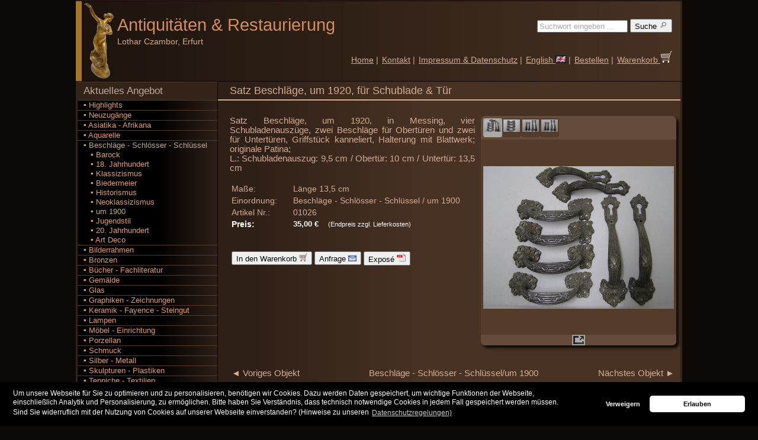

--- FILE ---
content_type: text/html; charset=UTF-8
request_url: https://www.antiquitaeten-erfurt.de/Angebot/Beschl%C3%A4ge%20-%20Schl%C3%B6sser%20-%20Schl%C3%BCssel/um%201900/Satz-Beschl%C3%A4ge-um-1920-f%C3%BCr-Schublade-T%C3%BCr/01026/
body_size: 5102
content:
					

<!DOCTYPE html PUBLIC "-//W3C//DTD XHTML 1.0 Strict//EN"
      "http://www.w3.org/TR/xhtml1/DTD/xhtml1-strict.dtd">
<html xmlns="http://www.w3.org/1999/xhtml">
	<head>
		<meta property='og:type' content='website'/>
		<meta property='og:url' content='http://www.antiquitaeten-erfurt.de/Startseite/'/>
		<meta property='og:site_name' content='Antiquitäten und Restaurierung Lothar Czambor'/>
		<meta property='og:title' content='Satz Beschläge, um 1920, für Schublade & Tür'/>
		<meta property='og:description' content='Aktuelles Angebot: Beschl&auml;ge - Schl&ouml;sser - Schl&uuml;ssel/um 1900 - Satz Beschläge, um 1920, für Schublade & Tür'/>
		<meta property='og:image' content='http://www.antiquitaeten-erfurt.de/images/logo.png'/>
		<meta property='fb:admins' content='robert.czambor'/>
		<meta charset="iso-8859-1"/>
		<meta http-equiv='Content-Type' content='text/html; charset=utf-8'/>
		<meta name='robots' content='index,follow' />
		<meta name='keywords' content='Kunst,Antiquitäten,Art,Antiques,Art Deco,Jugendstil,Art Nouveau,Biedermeier' />
		<meta name='description' content='Aktuelles Angebot: Beschl&auml;ge - Schl&ouml;sser - Schl&uuml;ssel/um 1900 - Satz Beschläge, um 1920, für Schublade & Tür' />
		<meta name='language' content='de' />
		<meta name='page-topic' content='Antiquitäten,Kunst,Online-Shop' />
		<title>Satz Beschläge, um 1920, für Schublade & Tür</title>
		<link rel='stylesheet' type='text/css' href='/user/styles_user.css' />
		<link rel='stylesheet' type='text/css' href='/fotobox/fotobox_std.css' />
		<link rel='shortcut icon' href='/favicon.ico' />
		<script type='text/javascript' charset='UTF-8' src='/js/func_fotos.js'></script>
		<!-- Google Webmaster -->
		<meta name='google-site-verification' content='FWbveTOYqmWo-T9sca-qhhomd36w4RBEcUMkaf9r9XI' />
		<!-- Google Uebersetzung -->
		<meta name='google-translate-customization' content='837f3a0d8f308ac4-333e00bca4f44d7b-gaca1f652c8fc2bd7-1b'></meta>
		<!-- Google + -->
		<link href='https://plus.google.com/101640735332589293105' rel='publisher' />
		<!-- Bing Webmaster-->
		<meta name='msvalidate.01' content='F14784FBC43FBDE249F579958CCA4B6A' />



<!-- Cookie OptIn Consent-Banner -->
<link rel='stylesheet' type='text/css' href='/user/cookieconsent.min.css' />
<script type='text/javascript' src='/user/cookieconsent.min.js'></script>
<script type='text/javascript'>
function loadGAonConsent(){
<!-- Google Analytics -->
  window.ga=window.ga||function(){(ga.q=ga.q||[]).push(arguments)};ga.l=+new Date;
  ga('create', 'UA-27339669-1', 'auto');
  ga('set', 'anonymizeIp', true);
  ga('send', 'pageview');
  var gascript = document.createElement('script');
  gascript.async = true;
  gascript.src = 'https://www.google-analytics.com/analytics.js';
  document.getElementsByTagName('head')[0].appendChild(gascript, document.getElementsByTagName('head')[0]);
}
if (document.cookie.split(';').filter(function(item) {
    return item.indexOf('cookieconsent_status=allow') >= 0
}).length) {
    loadGAonConsent();
}
window.addEventListener('load', function(){
	window.cookieconsent.initialise({
		'palette': {
		'popup': { 'background': '#000'},
		'button': { 'background': '#ffffff'}
		},
		'theme': 'classic',
		'type': 'opt-in',
		'content': {
		'message': 'Um unsere Webseite f&uuml;r Sie zu optimieren und zu personalisieren, ben&ouml;tigen wir Cookies. Dazu werden Daten gespeichert, um wichtige Funktionen der Webseite,<br />einschlie&szlig;lich Analytik und Personalisierung, zu erm&ouml;glichen. Bitte haben Sie Verst&auml;ndnis, dass technisch notwendige Cookies in jedem Fall gespeichert werden m&uuml;ssen.<br />Sind Sie widerruflich mit der Nutzung von Cookies auf unserer Webseite einverstanden? (Hinweise zu unseren',
		'deny': 'Verweigern',
		'allow': 'Erlauben',
		'link': 'Datenschutzregelungen)',
		'href': 'http://www.antiquitaeten-erfurt.de/Impressum/'
		},
		onStatusChange: function(status, chosenBefore) {
		var type = this.options.type;
		var didConsent = this.hasConsented();
		if (type == 'opt-in' && didConsent) {
		// enable cookies
		loadGAonConsent();
		}
		}
	})
});
</script>



         </head>
	<body>
		<div id="HOMEPAGE">

			<div id="HEAD">
				
<!-- Google Uebersetzung -->
<div id='google_translate_element' style='position:relative; top:29px; right:-568px; height:0px; width:0px;'></div><script type='text/javascript'>
function googleTranslateElementInit() {
new google.translate.TranslateElement({pageLanguage: 'de', autoDisplay: false}, 'google_translate_element');}
</script><script type='text/javascript' src='//translate.google.com/translate_a/element.js?cb=googleTranslateElementInit'></script>

<table border='0' cellspacing='0' cellpadding='0' width='100%'>
	<tr>
		<td id='HEADBAR'>
			&nbsp;
		</td>
		<td id='LOGO'>
			<a href='/Startseite/'>
				<img src='/images/logo.png' alt='Kunst und Antiquitäten - Handel und fachmännische Möbel-Restaurierung'  title='Kunst und Antiquitäten - Handel und fachmännische Möbel-Restaurierung' style='width:57;height:130px;'/>
			</a>
		</td>
		<td id='FIRMA'>
			<a href='/Startseite/' title='Kunst und Antiquitäten - Handel und fachmännische Möbel-Restaurierung' style='text-decoration:none'>Antiquitäten <span style="font-family:arial;">&amp;</span> Restaurierung

				<span id='NAME'>
					<a style='margin-top:0px; margin-bottom:0px;'><br/>Lothar Czambor, Erfurt</a>
				</span>
			</a>
		</td>
		<td id='MENUTOP'>
			<form action='/Suche/' method='post' style='padding-top:5px;padding-right:3px;text-align:right;'>
				<div>
					<input type='hidden' name='seaprice'  value='0'/>
					<input type='hidden' name='seatbl'    value='0'/>
					<input type='hidden' name='seacat'    value=''/>
					<input type='text'   name='sea' 	  value='Suchwort eingeben ...'  style='width:145px;color:#aaa;' onclick='this.form.sea.value="";this.form.sea.style.color="#000";'/>
					<button name='Suche' type='submit'    value='1' class='buttons' title='Suchen nach Kunst und Antiquitäten in unserem Angebot: Geben Sie dazu einen Suchbegriff ein.'>
						Suche
						<img src='/images/lupe.png' alt='Suchen nach Kunst und Antiquitäten' width='14px' height='14px'/>
					</button>
				</div>
			</form>
			<table border='0' cellspacing='0' cellpadding='3' style='padding-top:2.0em'>
				<tr>
					<td style='white-space:nowrap;vertical-align:bottom;'>
						<a href='/Startseite/'>Home</a> |
					</td>
					<td style='white-space:nowrap;vertical-align:bottom;'>
					<form action='/Kontakt/' method='post' style='margin:0;padding:0;' id='KONTAKT'>
						<div>
						<input name='id'   type='hidden' value=''/>
						<input name='msg'  type='hidden' value=''/>
						<a href='javascript:document.getElementById("KONTAKT").submit();'>Kontakt</a> |
						</div>
					</form>
					</td>
					<td style='white-space:nowrap;vertical-align:bottom;'>
						<a href='/Impressum/'>Impressum & Datenschutz</a> |
					</td>
					<td style='white-space:nowrap;vertical-align:bottom;'><a href='/offer/Fittings%20-%20Locks%20-%20Keys/about%201900/Satz-Beschl%C3%A4ge-um-1920-f%C3%BCr-Schublade-T%C3%BCr/01026/'>English <img src='/images/flag_en.gif' alt='english version' style='border:0;'/></a> |
					</td>
					<td style='white-space:nowrap;vertical-align:bottom;'>
						<a href='/Bestellen/'>Bestellen</a> |
					</td>
					<td style='white-space:nowrap;vertical-align:bottom;'>
						<form action='/Warenkorb/' method='post' enctype='multipart/form-data' style='margin:0;padding:0;' id='BASKET'>
							<div>
								<input name='mode' type='hidden'  value='basket'/>
								<a href='javascript:document.getElementById("BASKET").submit();'>
									Warenkorb
									<img src='/images/warenkorb_weiss.png' alt='Warenkorb' width='20px' height='20px'/>
								</a>
							</div>
						</form>
					</td>
				</tr>
			</table>
		</td>
	</tr>
</table>
			</div>

			<div id="MENULEFT">
				
	<ul>
		<li class='level0open'><a href='/Angebot/Highlights/1/'>Aktuelles Angebot</a>
			<ul>
				<li class='level1close'><a href='/Angebot/Highlights/1/'>&#9642;&nbsp;Highlights</a></li>
				<li class='level1close'><a href='/Angebot/Neuzugang/1/'>&#9642;&nbsp;Neuzugänge</a></li>
				<li class='level1close'>
					<a href='/Angebot/Asiatika%20-%20Afrikana/1/' title='Antiquitäten und Kunstobjekte der Kategorie Asiatika - Afrikana'>&#9642;&nbsp;Asiatika - Afrikana</a>
				</li>

				<li class='level1close'>
					<a href='/Angebot/Aquarelle/1/' title='Antiquitäten und Kunstobjekte der Kategorie Aquarelle'>&#9642;&nbsp;Aquarelle</a>
				</li>

				<li class='level1open'>
					<a href='/Angebot/Beschl%C3%A4ge%20-%20Schl%C3%B6sser%20-%20Schl%C3%BCssel/1/' title='Antiquitäten und Kunstobjekte der Kategorie Beschl&auml;ge - Schl&ouml;sser - Schl&uuml;ssel' style=''>&#9642;&nbsp;Beschl&auml;ge - Schl&ouml;sser - Schl&uuml;ssel</a>
					<ul>
						<li class='level2close'>
							<a href='/Angebot/Beschl%C3%A4ge%20-%20Schl%C3%B6sser%20-%20Schl%C3%BCssel/Barock/1/' title='Antiquitäten und Kunstobjekte der Kategorie Beschl&auml;ge - Schl&ouml;sser - Schl&uuml;ssel/Barock'>&nbsp;&nbsp;&nbsp;&#9642;&nbsp;Barock</a>
						</li>

						<li class='level2close'>
							<a href='/Angebot/Beschl%C3%A4ge%20-%20Schl%C3%B6sser%20-%20Schl%C3%BCssel/18.%20Jahrhundert/1/' title='Antiquitäten und Kunstobjekte der Kategorie Beschl&auml;ge - Schl&ouml;sser - Schl&uuml;ssel/18. Jahrhundert'>&nbsp;&nbsp;&nbsp;&#9642;&nbsp;18. Jahrhundert</a>
						</li>

						<li class='level2close'>
							<a href='/Angebot/Beschl%C3%A4ge%20-%20Schl%C3%B6sser%20-%20Schl%C3%BCssel/Klassizismus/1/' title='Antiquitäten und Kunstobjekte der Kategorie Beschl&auml;ge - Schl&ouml;sser - Schl&uuml;ssel/Klassizismus'>&nbsp;&nbsp;&nbsp;&#9642;&nbsp;Klassizismus</a>
						</li>

						<li class='level2close'>
							<a href='/Angebot/Beschl%C3%A4ge%20-%20Schl%C3%B6sser%20-%20Schl%C3%BCssel/Biedermeier/1/' title='Antiquitäten und Kunstobjekte der Kategorie Beschl&auml;ge - Schl&ouml;sser - Schl&uuml;ssel/Biedermeier'>&nbsp;&nbsp;&nbsp;&#9642;&nbsp;Biedermeier</a>
						</li>

						<li class='level2close'>
							<a href='/Angebot/Beschl%C3%A4ge%20-%20Schl%C3%B6sser%20-%20Schl%C3%BCssel/Historismus/1/' title='Antiquitäten und Kunstobjekte der Kategorie Beschl&auml;ge - Schl&ouml;sser - Schl&uuml;ssel/Historismus'>&nbsp;&nbsp;&nbsp;&#9642;&nbsp;Historismus</a>
						</li>

						<li class='level2close'>
							<a href='/Angebot/Beschl%C3%A4ge%20-%20Schl%C3%B6sser%20-%20Schl%C3%BCssel/Neoklassizismus/1/' title='Antiquitäten und Kunstobjekte der Kategorie Beschl&auml;ge - Schl&ouml;sser - Schl&uuml;ssel/Neoklassizismus'>&nbsp;&nbsp;&nbsp;&#9642;&nbsp;Neoklassizismus</a>
						</li>

						<li class='level2open'>
							<a href='/Angebot/Beschl%C3%A4ge%20-%20Schl%C3%B6sser%20-%20Schl%C3%BCssel/um%201900/1/' title='Antiquitäten und Kunstobjekte der Kategorie Beschl&auml;ge - Schl&ouml;sser - Schl&uuml;ssel/um 1900'>&nbsp;&nbsp;&nbsp;&#9642;&nbsp;um 1900</a>
						</li>

						<li class='level2close'>
							<a href='/Angebot/Beschl%C3%A4ge%20-%20Schl%C3%B6sser%20-%20Schl%C3%BCssel/Jugendstil/1/' title='Antiquitäten und Kunstobjekte der Kategorie Beschl&auml;ge - Schl&ouml;sser - Schl&uuml;ssel/Jugendstil'>&nbsp;&nbsp;&nbsp;&#9642;&nbsp;Jugendstil</a>
						</li>

						<li class='level2close'>
							<a href='/Angebot/Beschl%C3%A4ge%20-%20Schl%C3%B6sser%20-%20Schl%C3%BCssel/20.%20Jahrhundert/1/' title='Antiquitäten und Kunstobjekte der Kategorie Beschl&auml;ge - Schl&ouml;sser - Schl&uuml;ssel/20. Jahrhundert'>&nbsp;&nbsp;&nbsp;&#9642;&nbsp;20. Jahrhundert</a>
						</li>

						<li class='level2close'>
							<a href='/Angebot/Beschl%C3%A4ge%20-%20Schl%C3%B6sser%20-%20Schl%C3%BCssel/Art%20Deco/1/' title='Antiquitäten und Kunstobjekte der Kategorie Beschl&auml;ge - Schl&ouml;sser - Schl&uuml;ssel/Art Deco'>&nbsp;&nbsp;&nbsp;&#9642;&nbsp;Art Deco</a>
						</li>

					</ul>
				</li>

				<li class='level1close'>
					<a href='/Angebot/Bilderrahmen/1/' title='Antiquitäten und Kunstobjekte der Kategorie Bilderrahmen'>&#9642;&nbsp;Bilderrahmen</a>
				</li>

				<li class='level1close'>
					<a href='/Angebot/Bronzen/1/' title='Antiquitäten und Kunstobjekte der Kategorie Bronzen'>&#9642;&nbsp;Bronzen</a>
				</li>

				<li class='level1close'>
					<a href='/Angebot/B%C3%BCcher%20-%20Fachliteratur/1/' title='Antiquitäten und Kunstobjekte der Kategorie B&uuml;cher - Fachliteratur'>&#9642;&nbsp;B&uuml;cher - Fachliteratur</a>
				</li>

				<li class='level1close'>
					<a href='/Angebot/Gem%C3%A4lde/1/' title='Antiquitäten und Kunstobjekte der Kategorie Gem&auml;lde'>&#9642;&nbsp;Gem&auml;lde</a>
				</li>

				<li class='level1close'>
					<a href='/Angebot/Glas/1/' title='Antiquitäten und Kunstobjekte der Kategorie Glas'>&#9642;&nbsp;Glas</a>
				</li>

				<li class='level1close'>
					<a href='/Angebot/Graphiken%20-%20Zeichnungen/1/' title='Antiquitäten und Kunstobjekte der Kategorie Graphiken - Zeichnungen'>&#9642;&nbsp;Graphiken - Zeichnungen</a>
				</li>

				<li class='level1close'>
					<a href='/Angebot/Keramik%20-%20Fayence%20-%20Steingut/1/' title='Antiquitäten und Kunstobjekte der Kategorie Keramik - Fayence - Steingut'>&#9642;&nbsp;Keramik - Fayence - Steingut</a>
				</li>

				<li class='level1close'>
					<a href='/Angebot/Lampen/1/' title='Antiquitäten und Kunstobjekte der Kategorie Lampen'>&#9642;&nbsp;Lampen</a>
				</li>

				<li class='level1close'>
					<a href='/Angebot/M%C3%B6bel%20-%20Einrichtung/1/' title='Antiquitäten und Kunstobjekte der Kategorie M&ouml;bel - Einrichtung'>&#9642;&nbsp;M&ouml;bel - Einrichtung</a>
				</li>

				<li class='level1close'>
					<a href='/Angebot/Porzellan/1/' title='Antiquitäten und Kunstobjekte der Kategorie Porzellan'>&#9642;&nbsp;Porzellan</a>
				</li>

				<li class='level1close'>
					<a href='/Angebot/Schmuck/1/' title='Antiquitäten und Kunstobjekte der Kategorie Schmuck'>&#9642;&nbsp;Schmuck</a>
				</li>

				<li class='level1close'>
					<a href='/Angebot/Silber%20-%20Metall/1/' title='Antiquitäten und Kunstobjekte der Kategorie Silber - Metall'>&#9642;&nbsp;Silber - Metall</a>
				</li>

				<li class='level1close'>
					<a href='/Angebot/Skulpturen%20-%20Plastiken/1/' title='Antiquitäten und Kunstobjekte der Kategorie Skulpturen - Plastiken'>&#9642;&nbsp;Skulpturen - Plastiken</a>
				</li>

				<li class='level1close'>
					<a href='/Angebot/Teppiche%20-%20Textilien/1/' title='Antiquitäten und Kunstobjekte der Kategorie Teppiche - Textilien'>&#9642;&nbsp;Teppiche - Textilien</a>
				</li>

				<li class='level1close'>
					<a href='/Angebot/Uhren/1/' title='Antiquitäten und Kunstobjekte der Kategorie Uhren'>&#9642;&nbsp;Uhren</a>
				</li>

				<li class='level1close'>
					<a href='/Angebot/Varia/1/' title='Antiquitäten und Kunstobjekte der Kategorie Varia'>&#9642;&nbsp;Varia</a>
				</li>

				<li class='level1close'>
					<a href='/Angebot/Zinn/1/' title='Antiquitäten und Kunstobjekte der Kategorie Zinn'>&#9642;&nbsp;Zinn</a>
				</li>
	
			</ul>
		</li>
		<li class='level0close'><a href='/Laden/'>Über uns</a></li>
		<li class='level0close'><a href='/Archiv/Highlights/1/'>Archiv</a></li>	
	</ul>				
	<div class='infobox'>
		Antiquitäten &amp; Restaurierung Lothar Czambor<br/><br/>
		Telefon: +49 (0)361 6421638
		<br/><br/>
		Handel mit Kunst & Antiquitäten aus <b>Jugendstil</b>, <b>Art Deco</b> und <b>Design</b> sowie fachmännische <b>Möbel-Restaurierung</b><br/>
	</div>
	<br/>
			</div>

			<div id="CONTENT">
				<h1>Satz Beschläge, um 1920, für Schublade & Tür</h1>				<div class='left'>
					
	
	
	<br/>
	<div style='float:right;padding-left:10px;padding-bottom:10px;'>
		
		<div id='FOTOBOXOUTER'>
			<div id='FOTOBOXTHM'>
				 
			<div id='THUMB1' class='nofocus' style='width:28px;height:28px;float:left;' onclick='setThumb(1,4);
						   setFoto("http://www.antiquitaeten-erfurt.de/fotos/01026_g1.jpg",322,322,241,"Foto 1: Satz Beschläge, um 1920, für Schublade & Tür",1);
						   setUrl("FOTOLINKBIG","/user/page_fotos.php?ArtNr=01026&FotoNr=1&typ=big&lang=de")
						   setUrl("FOTOLINKORG","/user/page_fotos.php?ArtNr=01026&FotoNr=1&typ=org&lang=de")'>
				<img src='/fotos/01026_k1.jpg' alt='Foto 1: Satz Beschläge, um 1920, für Schublade & Tür' style='width:28px;height:21px;'/>
			</div> 
			<div id='THUMB2' class='nofocus' style='width:28px;height:28px;float:left;' onclick='setThumb(2,4);
						   setFoto("http://www.antiquitaeten-erfurt.de/fotos/01026_g2.jpg",322,322,241,"Foto 2: Satz Beschläge, um 1920, für Schublade & Tür",1);
						   setUrl("FOTOLINKBIG","/user/page_fotos.php?ArtNr=01026&FotoNr=2&typ=big&lang=de")
						   setUrl("FOTOLINKORG","/user/page_fotos.php?ArtNr=01026&FotoNr=2&typ=org&lang=de")'>
				<img src='/fotos/01026_k2.jpg' alt='Foto 2: Satz Beschläge, um 1920, für Schublade & Tür' style='width:28px;height:21px;'/>
			</div> 
			<div id='THUMB3' class='nofocus' style='width:28px;height:28px;float:left;' onclick='setThumb(3,4);
						   setFoto("http://www.antiquitaeten-erfurt.de/fotos/01026_k3.jpg",322,286,214,"Foto 3: Satz Beschläge, um 1920, für Schublade & Tür",1);
						   setUrl("FOTOLINKBIG","/user/page_fotos.php?ArtNr=01026&FotoNr=3&typ=big&lang=de")
						   setUrl("FOTOLINKORG","/user/page_fotos.php?ArtNr=01026&FotoNr=3&typ=org&lang=de")'>
				<img src='/fotos/01026_k3.jpg' alt='Foto 3: Satz Beschläge, um 1920, für Schublade & Tür' style='width:28px;height:21px;'/>
			</div> 
			<div id='THUMB4' class='nofocus' style='width:28px;height:28px;float:left;' onclick='setThumb(4,4);
						   setFoto("http://www.antiquitaeten-erfurt.de/fotos/01026_g4.jpg",322,322,241,"Foto 4: Satz Beschläge, um 1920, für Schublade & Tür",1);
						   setUrl("FOTOLINKBIG","/user/page_fotos.php?ArtNr=01026&FotoNr=4&typ=big&lang=de")
						   setUrl("FOTOLINKORG","/user/page_fotos.php?ArtNr=01026&FotoNr=4&typ=org&lang=de")'>
				<img src='/fotos/01026_k4.jpg' alt='Foto 4: Satz Beschläge, um 1920, für Schublade & Tür' style='width:28px;height:21px;'/>
			</div>
				<div style='clear:both;'></div>
			</div>
			<div id='FOTOFRAME'>
				<div id='FOTOBOXBIG'>
				
				<a id='FOTOLINKBIG' href='#' onclick='return popup(this,0,0)' style='text-decoration:none;outline:none;padding:4px;'>
				   <span id='FOTOBOX'></span>
				</a>				
				</div>
			</div>
			<div id='FOOTERFRAME'>
				
				<a id='FOTOLINKBIG' href='/user/page_fotos.php?ArtNr=01026&FotoNr=1&typ=big&lang=de' onclick='return popup(this,0,0)' style='text-decoration:none;outline:none;padding:4px;'>
				   <img src='/fotobox/fullscreen.gif' title='Große Fotos anzeigen' class='buttfull'/>
				</a>				
			</div>
			

			<!--init-->
			<script type='text/javascript' src='/fotobox/fotobox.js'></script>
			<script type='text/javascript'>
				setThumb(1,4);
					   setFoto("http://www.antiquitaeten-erfurt.de/fotos/01026_g1.jpg",322,322,241,"Foto 1: Satz Beschläge, um 1920, für Schublade & Tür",1);
					   setUrl("FOTOLINKBIG","/user/page_fotos.php?ArtNr=01026&FotoNr=1&typ=big&lang=de")
					   setUrl("FOTOLINKORG","/user/page_fotos.php?ArtNr=01026&FotoNr=1&typ=org&lang=de")
			</script>
		</div>
	</div>
	<div class='art_descr'>
		Satz Beschläge, um 1920, in Messing, vier Schubladenauszüge, zwei Beschläge für Obertüren und zwei für Untertüren, Griffstück kanneliert, Halterung mit Blattwerk; originale Patina;<br/>L.: Schubladenauszug: 9,5 cm / Obertür: 10 cm / Untertür: 13,5 cm
		<br/><br/>
		<table>
			<tr>
				<td class='art_other' style='width:100px'>Maße:</td>
				<td class='art_other'> Länge 13,5 cm</td>
			</tr><tr>
				<td class='art_other' style='width:100px'>Einordnung:</td>
				<td class='art_other'>Beschläge - Schlösser - Schlüssel / um 1900</td>
			</tr><tr>
				<td class='art_other' style='width:100px'>Artikel Nr.:</td>
				<td class='art_other'>01026</td>
			</tr>
			
			<tr>
				<td class='art_other' style='width:100px;color:#FFFFFF;'><b>Preis:</b></td>
				<td class='art_price' style='text-align:left;'><b>35,00 &euro;</b> &nbsp;&nbsp;&nbsp;<span style='font-size:8pt'>(Endpreis zzgl. Lieferkosten)</span></td>
			</tr>
		</table>
		<br/><br/>
                 <table>
			<tr>
				<td style='vertical-align:top;'>
			<form action='/Warenkorb/' method='post'>
				<div>
					<input name='mode'   type='hidden' value='basket'/>
					<input name='artnr'  type='hidden' value='01026'/>
					<input name='anzahl' type='hidden' value='1'/>
					<button name='butt'  type='submit' value='In den Warenkorb' class='buttons' title='Artikel in den Warenkorb legen' style='white-space:nowrap;'>
						In den Warenkorb
						<img src='/images/warenkorb.png' alt='Warenkorb' width='14' height='14'/>
					</button>
				</div>
			</form></td>
				<td style='vertical-align:top;'>
		<form action='/Kontakt/' method='post'>
			<div>
				<input name='id'    type='hidden' value='01026'/>
				<input name='msg'   type='hidden' value='Ich benötige zum Artikel 01026 folgende Informationen: '/>
				<button name='butt' type='submit' value='Anfrage' class='buttons' title='Mehr Informationen anfordern' style='white-space:nowrap;'>
					Anfrage
					<img src='/images/mail.png' alt='Anfrage' width='14' height='14'/>
				</button>
			</div>
		</form>
	</td>
				<td style='vertical-align:top;'>
		<form action='/Expose/Beschl%C3%A4ge%20-%20Schl%C3%B6sser%20-%20Schl%C3%BCssel/um%201900/Satz-Beschl%C3%A4ge-um-1920-f%C3%BCr-Schublade-T%C3%BCr/01026/' method='post' target='_blank' style='white-space:nowrap;'>
			<div>
				<button name='Exposé drucken' type='submit' class='buttons' title='PDF Exposé anzeigen'>
					Exposé
					<img src='/images/pdf.png' alt='Exposé drucken' width='15' height='15'/>
				</button>
			</div>
		</form></td>
			</tr>
		</table>
	</div>
	<div style='clear:right;'></div>
	<br/>
	<div class='pagination'>
		
	<table style='width:100%'>
		<tr>
			<td style='text-align:left;width:25%;'>
				<a href='/Angebot/Beschl%C3%A4ge%20-%20Schl%C3%B6sser%20-%20Schl%C3%BCssel/um%201900/Bund-15-x-M%C3%B6bel-Schl%C3%BCssel-Zimmert%C3%BCr-Schl%C3%BCssel-um-1900/04263/'>&#9668; Voriges Objekt</a>
			</td>
			<td style='text-align:center;width:50%;'>
			<a href='/Angebot/Beschl%C3%A4ge%20-%20Schl%C3%B6sser%20-%20Schl%C3%BCssel/um%201900/1/' title='Zurück zur Übersicht'>Beschläge - Schlösser - Schlüssel/um 1900</a>
			</td>
			<td style='text-align:right;width:25%;'>
				<a href='/Angebot/Beschl%C3%A4ge%20-%20Schl%C3%B6sser%20-%20Schl%C3%BCssel/um%201900/Satz-josefinische-Schubladen-Auszugbeschl%C3%A4ge/01033/'>Nächstes Objekt &#9658;</a>
			</td>
		</tr>
	</table>
		<!--
		<p style='text-align:right;'><a href='/Angebot/Suche/Satz%20Beschl%C3%A4ge%20um%201920%20f%C3%BCr%20Schublade%20T%C3%BCr/1/'>Ähnliche Objekte &#9658;</a></p>
		-->
	</div>
					</div>
				<br/>
				<div class='pagination'>
									</div>
				<br/>
			</div>

			<div id="FOOT">
				<table width="100%" border="0" cellspacing="0" cellpadding="0">
					<tr>
						<td id="FOOT1">
							<a href="/Sitemap/">Sitemap</a>
						</td>
						<td id="FOOT2">
							<a href='javascript:scroll(0,0)' style='float:right;'>oben &#9650;</a>
							<b>.:&nbsp;</b>Copyright &copy;  <a href='http://www.antiquitaeten-erfurt.de'>www.antiquitaeten-erfurt.de</a> 2026<b>&nbsp;:.</b>
							<div style='clear:right;width:0px;height:0px;'></div>
						</td>
					</tr>
				</table>
			</div>
		</div>
	</body>
</html>
